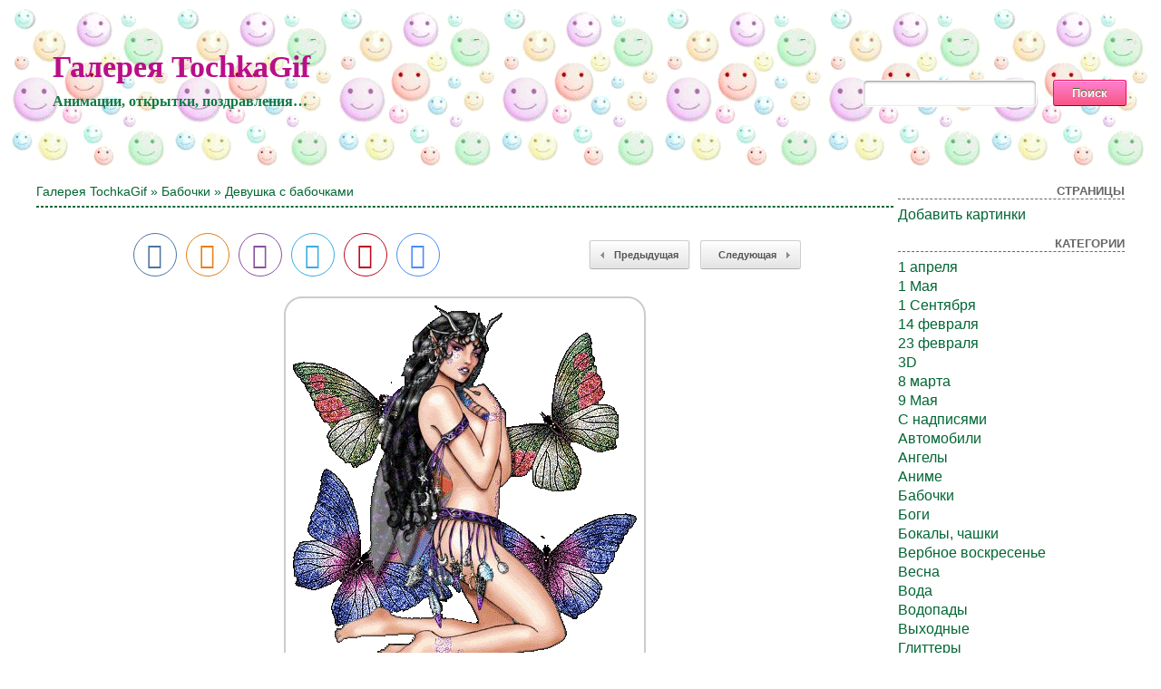

--- FILE ---
content_type: text/html; charset=UTF-8
request_url: http://tochkagif.ru/?p=6940
body_size: 5498
content:
<!DOCTYPE html>
<html xmlns="http://www.w3.org/1999/xhtml" dir="ltr" lang="ru-RU">

<head>
<meta http-equiv="Content-Type" content="text/html; charset=UTF-8" />

<title>Девушка с бабочками - Бабочки</title>
<meta name="description" content="Картинка девушка с бабочками - а также другие красивые gif анимации. Поздравительные открытки с url кодом для вставки ! Скачать бесплатно анимашки для Одноклассников, ВКонтакте, блогов...">

<meta property="og:image" content="https://tochkagif.ru/wp-content/uploads/2019/04/24/164687603.gif" />
<link rel="shortcut icon" href="https://tochkagif.ru/wp-content/themes/fluid-blogging/favicon.ico" type="image/x-icon" />
<link rel="stylesheet" href="https://tochkagif.ru/wp-content/themes/fluid-blogging/style.css" type="text/css" media="screen" />
<link rel="pingback" href="https://tochkagif.ru/xmlrpc.php" />
<link rel='stylesheet' id='style-css'  href='https://tochkagif.ru/wp-content/plugins/simple-google-recaptcha/style.css?v=2.9&#038;ver=3.4.1' type='text/css' media='all' />
<script type='text/javascript' src='https://tochkagif.ru/wp-content/themes/fluid-blogging/js/jquery-3.3.1.min.js?ver=3.4.1'></script>
<script type='text/javascript'>
/* <![CDATA[ */
var sgr_recaptcha = {"site_key":"6Le59zIUAAAAAOsc2mfGXArgPHQNqYSSw23K5PVY"};
/* ]]> */
</script>
<script type='text/javascript' src='https://tochkagif.ru/wp-content/plugins/simple-google-recaptcha/main.js?v=2.9&#038;ver=3.4.1'></script>
<script type='text/javascript' src='https://www.google.com/recaptcha/api.js?hl=ru_RU&#038;onload=sgr&#038;render=explicit&#038;ver=3.4.1'></script>
<link rel='canonical' href='https://tochkagif.ru/?p=6940' />
</head>

<body>
<div class="center-box">
<div class="name-site"><a href="https://tochkagif.ru/">Галерея TochkaGif</a><div class="descr">Анимации, открытки, поздравления&#8230;</div></div>
<div class="search"><form method="get" id="searchform" action="https://tochkagif.ru/">
<label class="hidden" for="s"></label>
<table><tr>
<td><input type="text" id="text" name="s" value=""></td>
<td><input type="submit" id="submit" name="submit" value="Поиск"></td>
</tr></table>
</form></div>
</div>

<!-- <div id="new_year"></div> -->

<div id="wrapper">

   <div id="bd">
	<div id="yui-main">
	<div class="yui-b"><div class="yui-g">


		<div class="post" id="post-6940">

<h2 class="posttitle"><a href="https://tochkagif.ru" rel="nofollow">Галерея TochkaGif</a> » <a href="https://tochkagif.ru/?cat=47" title="Бабочки" rel="category">Бабочки</a> » Девушка с бабочками</h2>
<hr class="hrsingle" align="left"><br>

<div align="center">
<!-- Size 920x120 -->

</div>

<table width="100%" cellspacing="1"><tr>
<td class="postbottom" style="padding-left:100px;">
<!-- uSocial -->
<script async src="https://tochkagif.ru/wp-content/themes/fluid-blogging/usocial/usocial.js" data-script="usocial" charset="utf-8"></script>
<div class="uSocial-Share" data-type="share" data-options="round,style2,default,absolute,horizontal,size48,counter0,nomobile" data-social="vk,ok,vi,telegram,pinterest,email"></div>
<!-- /uSocial -->
</td>

<td class="postbottom" align="right"><div class="link-left"><a href="https://tochkagif.ru/?p=6937">Предыдущая</a></div></td>
<td class="postbottom" style="padding-right:100px;" align="right" width="1"><div class="link-right"><a href="https://tochkagif.ru/?p=6943">Следующая </a></div></td>
</tr></table>

			<div class="entry">

<div align="center"><img style="display:none;" src="https://tochkagif.ru/wp-content/uploads/2019/04/24/164687603.jpg" alt="Девушка с бабочками"></div><div align="center"><img src="/wp-content/uploads/2019/04/24/164687603.gif" alt="Девушка с бабочками"></div>

						

			<p class="postmetadata" style="padding-top: 5px;" align="center">
			<a href="https://tochkagif.ru/wp-content/uploads/2019/04/24/164687603.gif" download="tochkagif_ru Девушка с бабочками">Скачать бесплатно</a> | <span class="date">24 апреля, 2019</span> | Просмотров: 1078
					</p>

<div align="center">
<!-- Size 920x120 -->

</div><br>

<div id="showurls" style="display: none;"><table align="center">
<tr><td><b>HTML img:</b></td><td><textarea id="html-img" rows="3" cols="70" onclick="this.select()"></textarea></td></tr>
<tr><td><b>HTML link:</b></td><td><textarea id="html-link" rows="3" cols="70" onclick="this.select()"></textarea></td></tr>
<tr><td><b>BBCode:</b></td><td><textarea id="bbcode" rows="3" cols="70" onclick="this.select()"></textarea></td></tr>
<tr><td><b>Link GIF:</b></td><td><textarea id="link-gif" rows="2" cols="70" onclick="this.select()"></textarea></td></tr>
<tr><td><b>Link JPG:</b></td><td><textarea id="link-jpg" rows="2" cols="70" onclick="this.select()"></textarea></td></tr>
</table></div>
<center id="showurl"><a href="#" class="urls" onclick="return false;">Ссылки для вставки</a></center>
<center id="hidenax"><a href="#" class="urls" onclick="return false;">Скрыть ссылки</a></center>
<script type="text/javascript">
$(document).ready(function() {$('#showurl').click(function(){$('#showurls').show('slow'); $('#showurl').hide('fast'); $('#hidenax').show('fast');}); $('#hidenax').click(function(){$('#showurls').hide('slow'); $('#hidenax').hide('fast'); $('#showurl').show('fast');});});
document.getElementById('html-img').value='<a href="'+location.href+'" title="Девушка с бабочками"><img src="https://tochkagif.ru/wp-content/uploads/2019/04/24/164687603.gif" alt="Девушка с бабочками"></a>';
document.getElementById('html-link').value='<a href="'+location.href+'" title="Девушка с бабочками">Девушка с бабочками</a>'; 
document.getElementById('bbcode').value='[url='+location.href+'][img]https://tochkagif.ru/wp-content/uploads/2019/04/24/164687603.gif[/img][/url]';
document.getElementById('link-gif').value='https://tochkagif.ru/wp-content/uploads/2019/04/24/164687603.gif';
document.getElementById('link-jpg').value='https://tochkagif.ru/wp-content/uploads/2019/04/24/164687603.jpg';
</script>

<table width="100%" border="0" style="margin-top: 10px;"><tr><td class="postinforms"><a href="https://tochkagif.ru/?p=6937"><img src="https://tochkagif.ru/wp-content/uploads/2019/04/24/261902125.jpg" alt="Бабочка на лице фото" style="width:200px;"></a><br><a href="https://tochkagif.ru/?p=6937">Бабочка на лице фото</a></td><td class="postinforms"><a href="https://tochkagif.ru/?p=6934"><img src="https://tochkagif.ru/wp-content/uploads/2019/04/24/842139325.jpg" alt="Переливашка" style="width:200px;"></a><br><a href="https://tochkagif.ru/?p=6934">Переливашка</a></td><td class="postinforms"><a href="https://tochkagif.ru/?p=6931"><img src="https://tochkagif.ru/wp-content/uploads/2019/04/24/893337364.jpg" alt="Анимация в виде бабочки" style="width:200px;"></a><br><a href="https://tochkagif.ru/?p=6931">Анимация в виде бабочки</a></td><td class="postinforms"><a href="https://tochkagif.ru/?p=6928"><img src="https://tochkagif.ru/wp-content/uploads/2019/04/24/150312632.jpg" alt="Картинки девушки бабочки" style="width:200px;"></a><br><a href="https://tochkagif.ru/?p=6928">Картинки девушки бабочки</a></td></tr></table>

			</div>
		</div>

	<div id="commentsarea">


<!-- You can start editing here. -->


			<!-- If comments are open, but there are no comments. -->

	 


<h3 id="respond">Обсуждение по теме:</h3>


<form action="https://tochkagif.ru/wp-comments-post.php" method="post" id="commentform">


<p><input type="text" name="author" id="author" value="" size="22" tabindex="1" aria-required='true' />
<label for="author"><small>Имя (обязательно)</small></label></p>

<p><input type="text" name="email" id="email" value="" size="22" tabindex="2" aria-required='true' />
<label for="email"><small>E-Mail (не публикуется) (обязательно)</small></label></p>


<p><textarea name="comment" id="comment" cols="100%" rows="7" tabindex="4"></textarea></p>

<input id="spam-filter" type="text" value="6940" name="0JTQtdCy0YPRiNC60LAg0YEg0LHQsNCx0L7Rh9C60LDQvNC4">
<style>#spam-filter {display:none;}</style>

<p><input name="submit" type="submit" id="submit" tabindex="5" value="Добавить комментарий" />
<input type="hidden" name="comment_post_ID" value="6940" />
</p>

</form>



<br clear="all"/><br/>

</div>
	
</div>
</div>
	</div>

<div id="sidebar">

<ul>

	<li id="pages-2" class="widget widget_pages"><h2 class="widgettitle">Страницы</h2>		<ul>
			<li class="page_item page-item-2"><a href="https://tochkagif.ru/?page_id=2">Добавить картинки</a></li>
		</ul>
		</li>
<li class="categories"><h2>Категории</h2><ul>	<li class="cat-item cat-item-65"><a href="https://tochkagif.ru/?cat=65" title="1 апреля">1 апреля</a>
</li>
	<li class="cat-item cat-item-63"><a href="https://tochkagif.ru/?cat=63" title="1 Мая">1 Мая</a>
</li>
	<li class="cat-item cat-item-75"><a href="https://tochkagif.ru/?cat=75" title="1 Сентября">1 Сентября</a>
</li>
	<li class="cat-item cat-item-51"><a href="https://tochkagif.ru/?cat=51" title="14 февраля">14 февраля</a>
</li>
	<li class="cat-item cat-item-61"><a href="https://tochkagif.ru/?cat=61" title="23 февраля">23 февраля</a>
</li>
	<li class="cat-item cat-item-30"><a href="https://tochkagif.ru/?cat=30" title="3D">3D</a>
</li>
	<li class="cat-item cat-item-60"><a href="https://tochkagif.ru/?cat=60" title="8 марта">8 марта</a>
</li>
	<li class="cat-item cat-item-58"><a href="https://tochkagif.ru/?cat=58" title="9 Мая">9 Мая</a>
</li>
	<li class="cat-item cat-item-6"><a href="https://tochkagif.ru/?cat=6" title="C надписями">C надписями</a>
</li>
	<li class="cat-item cat-item-37"><a href="https://tochkagif.ru/?cat=37" title="Автомобили">Автомобили</a>
</li>
	<li class="cat-item cat-item-16"><a href="https://tochkagif.ru/?cat=16" title="Ангелы">Ангелы</a>
</li>
	<li class="cat-item cat-item-48"><a href="https://tochkagif.ru/?cat=48" title="Аниме">Аниме</a>
</li>
	<li class="cat-item cat-item-47"><a href="https://tochkagif.ru/?cat=47" title="Бабочки">Бабочки</a>
</li>
	<li class="cat-item cat-item-26"><a href="https://tochkagif.ru/?cat=26" title="Боги">Боги</a>
</li>
	<li class="cat-item cat-item-24"><a href="https://tochkagif.ru/?cat=24" title="Бокалы, чашки">Бокалы, чашки</a>
</li>
	<li class="cat-item cat-item-64"><a href="https://tochkagif.ru/?cat=64" title="Вербное воскресенье">Вербное воскресенье</a>
</li>
	<li class="cat-item cat-item-4"><a href="https://tochkagif.ru/?cat=4" title="Весна">Весна</a>
</li>
	<li class="cat-item cat-item-34"><a href="https://tochkagif.ru/?cat=34" title="Вода">Вода</a>
</li>
	<li class="cat-item cat-item-46"><a href="https://tochkagif.ru/?cat=46" title="Водопады">Водопады</a>
</li>
	<li class="cat-item cat-item-12"><a href="https://tochkagif.ru/?cat=12" title="Выходные">Выходные</a>
</li>
	<li class="cat-item cat-item-27"><a href="https://tochkagif.ru/?cat=27" title="Глиттеры">Глиттеры</a>
</li>
	<li class="cat-item cat-item-45"><a href="https://tochkagif.ru/?cat=45" title="Город">Город</a>
</li>
	<li class="cat-item cat-item-18"><a href="https://tochkagif.ru/?cat=18" title="Девушки">Девушки</a>
</li>
	<li class="cat-item cat-item-73"><a href="https://tochkagif.ru/?cat=73" title="День ангела">День ангела</a>
</li>
	<li class="cat-item cat-item-78"><a href="https://tochkagif.ru/?cat=78" title="День матери">День матери</a>
</li>
	<li class="cat-item cat-item-76"><a href="https://tochkagif.ru/?cat=76" title="День студента">День студента</a>
</li>
	<li class="cat-item cat-item-15"><a href="https://tochkagif.ru/?cat=15" title="Дети или детские">Дети или детские</a>
</li>
	<li class="cat-item cat-item-52"><a href="https://tochkagif.ru/?cat=52" title="Доброе утро">Доброе утро</a>
</li>
	<li class="cat-item cat-item-50"><a href="https://tochkagif.ru/?cat=50" title="Добрый вечер">Добрый вечер</a>
</li>
	<li class="cat-item cat-item-29"><a href="https://tochkagif.ru/?cat=29" title="Дождь">Дождь</a>
</li>
	<li class="cat-item cat-item-44"><a href="https://tochkagif.ru/?cat=44" title="Драконы">Драконы</a>
</li>
	<li class="cat-item cat-item-33"><a href="https://tochkagif.ru/?cat=33" title="Еда">Еда</a>
</li>
	<li class="cat-item cat-item-5"><a href="https://tochkagif.ru/?cat=5" title="Животные">Животные</a>
</li>
	<li class="cat-item cat-item-8"><a href="https://tochkagif.ru/?cat=8" title="Знаки зодиака">Знаки зодиака</a>
</li>
	<li class="cat-item cat-item-31"><a href="https://tochkagif.ru/?cat=31" title="Знаменитости">Знаменитости</a>
</li>
	<li class="cat-item cat-item-39"><a href="https://tochkagif.ru/?cat=39" title="Из фильмов">Из фильмов</a>
</li>
	<li class="cat-item cat-item-71"><a href="https://tochkagif.ru/?cat=71" title="Крещение">Крещение</a>
</li>
	<li class="cat-item cat-item-1"><a href="https://tochkagif.ru/?cat=1" title="Лето">Лето</a>
</li>
	<li class="cat-item cat-item-14"><a href="https://tochkagif.ru/?cat=14" title="Любовь">Любовь</a>
</li>
	<li class="cat-item cat-item-49"><a href="https://tochkagif.ru/?cat=49" title="Масленица">Масленица</a>
</li>
	<li class="cat-item cat-item-36"><a href="https://tochkagif.ru/?cat=36" title="Мишки Тедди">Мишки Тедди</a>
</li>
	<li class="cat-item cat-item-38"><a href="https://tochkagif.ru/?cat=38" title="Мужчины">Мужчины</a>
</li>
	<li class="cat-item cat-item-10"><a href="https://tochkagif.ru/?cat=10" title="Мультфильмы">Мультфильмы</a>
</li>
	<li class="cat-item cat-item-28"><a href="https://tochkagif.ru/?cat=28" title="На рабочий стол">На рабочий стол</a>
</li>
	<li class="cat-item cat-item-13"><a href="https://tochkagif.ru/?cat=13" title="Осень">Осень</a>
</li>
	<li class="cat-item cat-item-72"><a href="https://tochkagif.ru/?cat=72" title="Открытки С Новым годом">Открытки С Новым годом</a>
</li>
	<li class="cat-item cat-item-59"><a href="https://tochkagif.ru/?cat=59" title="Пасха">Пасха</a>
</li>
	<li class="cat-item cat-item-56"><a href="https://tochkagif.ru/?cat=56" title="Пожелания">Пожелания</a>
</li>
	<li class="cat-item cat-item-9"><a href="https://tochkagif.ru/?cat=9" title="Привет">Привет</a>
</li>
	<li class="cat-item cat-item-3"><a href="https://tochkagif.ru/?cat=3" title="Приколы">Приколы</a>
</li>
	<li class="cat-item cat-item-25"><a href="https://tochkagif.ru/?cat=25" title="Природа">Природа</a>
</li>
	<li class="cat-item cat-item-32"><a href="https://tochkagif.ru/?cat=32" title="Птицы">Птицы</a>
</li>
	<li class="cat-item cat-item-19"><a href="https://tochkagif.ru/?cat=19" title="Разные GIF">Разные GIF</a>
</li>
	<li class="cat-item cat-item-17"><a href="https://tochkagif.ru/?cat=17" title="Религия">Религия</a>
</li>
	<li class="cat-item cat-item-43"><a href="https://tochkagif.ru/?cat=43" title="Русалки">Русалки</a>
</li>
	<li class="cat-item cat-item-55"><a href="https://tochkagif.ru/?cat=55" title="С Днем рожденья">С Днем рожденья</a>
</li>
	<li class="cat-item cat-item-74"><a href="https://tochkagif.ru/?cat=74" title="С днём Татьяны">С днём Татьяны</a>
</li>
	<li class="cat-item cat-item-62"><a href="https://tochkagif.ru/?cat=62" title="С Новым годом">С Новым годом</a>
</li>
	<li class="cat-item cat-item-68"><a href="https://tochkagif.ru/?cat=68" title="С пятницей">С пятницей</a>
</li>
	<li class="cat-item cat-item-54"><a href="https://tochkagif.ru/?cat=54" title="С рождеством">С рождеством</a>
</li>
	<li class="cat-item cat-item-41"><a href="https://tochkagif.ru/?cat=41" title="Свечи">Свечи</a>
</li>
	<li class="cat-item cat-item-21"><a href="https://tochkagif.ru/?cat=21" title="Сердечки">Сердечки</a>
</li>
	<li class="cat-item cat-item-23"><a href="https://tochkagif.ru/?cat=23" title="Смайлики">Смайлики</a>
</li>
	<li class="cat-item cat-item-20"><a href="https://tochkagif.ru/?cat=20" title="Смешные и веселые">Смешные и веселые</a>
</li>
	<li class="cat-item cat-item-7"><a href="https://tochkagif.ru/?cat=7" title="Снег, зима">Снег, зима</a>
</li>
	<li class="cat-item cat-item-11"><a href="https://tochkagif.ru/?cat=11" title="Спасибо">Спасибо</a>
</li>
	<li class="cat-item cat-item-57"><a href="https://tochkagif.ru/?cat=57" title="Спокойной ночи">Спокойной ночи</a>
</li>
	<li class="cat-item cat-item-53"><a href="https://tochkagif.ru/?cat=53" title="Старый Новый год">Старый Новый год</a>
</li>
	<li class="cat-item cat-item-69"><a href="https://tochkagif.ru/?cat=69" title="Старый Открытки С Новым годом">Старый Открытки С Новым годом</a>
</li>
	<li class="cat-item cat-item-35"><a href="https://tochkagif.ru/?cat=35" title="Страшные">Страшные</a>
</li>
	<li class="cat-item cat-item-40"><a href="https://tochkagif.ru/?cat=40" title="Фэнтези">Фэнтези</a>
</li>
	<li class="cat-item cat-item-70"><a href="https://tochkagif.ru/?cat=70" title="Хэллоуин">Хэллоуин</a>
</li>
	<li class="cat-item cat-item-22"><a href="https://tochkagif.ru/?cat=22" title="Цветы">Цветы</a>
</li>
	<li class="cat-item cat-item-42"><a href="https://tochkagif.ru/?cat=42" title="Эльфы">Эльфы</a>
</li>
</ul></li>
<li><h2>Управление</h2>
	<ul>
	<li><a href="https://tochkagif.ru/wp-login.php?action=register">Регистрация</a></li>	<li><a href="https://tochkagif.ru/wp-login.php">Вход</a></li>

	
	</ul>
</li>

<hr>


</ul>

</div>
	</div>

<div class="pagenavi"></div>
<br clear="all">
<div class="footer" align="center">
<p>Права на все работы, принадлежат их авторам.<br>User:3.15.23.49 | Proxy:162.159.115.31<br>36 запросов за 0.399 секунд.<br>© 2026-01-25 08:24:54</p>
<!--LiveInternet counter--><script type="text/javascript"><!--
document.write("<a href='http://www.liveinternet.ru/click' "+
"target=_blank><img src='//counter.yadro.ru/hit?t44.1;r"+
escape(document.referrer)+((typeof(screen)=="undefined")?"":
";s"+screen.width+"*"+screen.height+"*"+(screen.colorDepth?
screen.colorDepth:screen.pixelDepth))+";u"+escape(document.URL)+
";"+Math.random()+
"' alt='' title='LiveInternet' "+
"border='0' width='15' height='15'><\/a>")
//--></script><!--/LiveInternet-->
</div>

</div>
<script defer src="https://static.cloudflareinsights.com/beacon.min.js/vcd15cbe7772f49c399c6a5babf22c1241717689176015" integrity="sha512-ZpsOmlRQV6y907TI0dKBHq9Md29nnaEIPlkf84rnaERnq6zvWvPUqr2ft8M1aS28oN72PdrCzSjY4U6VaAw1EQ==" data-cf-beacon='{"version":"2024.11.0","token":"299642f4c29e47bfb66f270cbce9c224","r":1,"server_timing":{"name":{"cfCacheStatus":true,"cfEdge":true,"cfExtPri":true,"cfL4":true,"cfOrigin":true,"cfSpeedBrain":true},"location_startswith":null}}' crossorigin="anonymous"></script>
</body>
</html>

--- FILE ---
content_type: text/css
request_url: https://tochkagif.ru/wp-content/themes/fluid-blogging/style.css
body_size: 3104
content:
/*
Theme Name: Fluid Images
Copyright (c) 2022, intel302009. All rights reserved.
*/

html,body {text-size-adjust: none; -webkit-text-size-adjust: none; -moz-text-size-adjust: none; -ms-text-size-adjust: none;}

.center-box {background: url('images/bg_fon.gif') repeat-x; height: 187px; margin:auto;}
.name-site {font-size:34px; margin:47px 50px; font-weight:bold; font-family:Comic Sans MS, cursive; position: absolute;}
.name-site a {color:#BA0E88; text-decoration:none;}
.descr {font-size:16px; color:#0E7A45; font-weight:bold; font-family:Georgia, Times, "Times New Roman", serif; padding:10px 0px;}
.search {float:right; margin:70px 20px 0 0;}

/* #new_year {width:95%; height:50px; margin-top:-132px; background:url(images/girlynda.gif) repeat-x top; position: absolute;} */

#bd {padding:0px;}
#wrapper {width:95%; margin:auto;}

h2 {font-size:14px;}
h3 {font-size:14px;}

h2,h3 {margin:8px 0;}
h2,h3,h4,strong {font-weight:bold;}

abbr,acronym {border-bottom:1px dotted #000; cursor:help;}

em {font-style:italic;}

blockquote,ul,ol,dl {margin:1em;}

ol,ul,dl {margin-left:2em;}
ol li {list-style:decimal outside;}
ul li {list-style:disc outside;}

dl dd {margin-left:1em;}
th,td {border:1px solid #000;padding:.5em;}
th {font-weight:bold;text-align:center;}

caption {margin-bottom:.5em;text-align:center;}

p,fieldset,table,pre {margin-bottom:1em;}

hr.hrpage {border: 1px dashed; color:#006633; width:90%;}
hr.hrsingle {border: 1px dashed; color:#006633;}

#navlist {border:3px; padding:0 0 0 20px; margin:0; background-color:#006633; font-family:verdana,sans-serif; font-size:12px; font-weight:bold;}
#navlist li {display:inline; list-style:none; padding:0; margin:0;}
#navlist #active {float:right; margin-right:10px;}
#navlist li a {text-decoration:none; border:0; padding:0 8px 1px; margin:0 2px; background-color:#006633; color:#fff;}
#navlist li a:hover {background-color:#fff; color:#006633;}

.post {width:90%; margin:0 0 10px; overflow:hidden;}

#yui-main {width:100%; float:left; margin-right:-250px;}
#yui-main .yui-b {padding-right:150px;}
.yui-b {color:#666; font-size:10px;}
.yui-b a {color:#006633; text-decoration:none;}
.yui-b a:hover {color:#006633; text-decoration:underline;}

#sidebar {float:right; width:250px;}
#sidebar h2 {font:13px/1.231 arial,helvetica,clean,sans-serif; color:#666; text-transform:uppercase; font-weight:bold; text-align:right; border-bottom:1px dashed #666;}
#sidebar a {color:#006633; text-decoration:none;}
#sidebar a:hover {color:#006633; text-decoration:underline;}
#sidebar {font:1em Helvetica, Arial, 'Lucida Grande', Verdana,Sans-Serif;}
#sidebar ul,#sidebar ul ol {margin:0; padding:0;}
#sidebar ul li {list-style-type:none; list-style-image:none; margin-bottom:15px;}
#sidebar ul p,#sidebar ul select {margin:5px 0 8px;}
#sidebar ul ul,#sidebar ul ol {margin:5px 0 0;}
#sidebar ul ul ul,#sidebar ul ol {margin:0;}
#sidebar ul ol li {list-style:decimal outside;}
#sidebar ul ul li,#sidebar ul ol li {margin:3px 0 0; padding:0;}

.posttitle {color:#006633; font-family:helvetica,arial,sans-serif; font-weight:normal;}
.posttitle a {color:#006633; text-decoration:none;}
.posttitle a:hover {color:#006633; text-decoration:none;}

.entry p {font-size:14px; color:#555555; font-weight:bold; text-align:center;}
.entry p a {color:#006633; text-decoration:underline;}
.entry p a:hover {color:#fff; background:#006633;}
.entry li ul,.entry li ol {margin:0 1.5em;}
.entry ul,.entry ol {margin:0 1.5em 1.5em 4em;}
.entry ul,.entry li {list-style-type:disc;}
.entry ol,.entry ol li {list-style-type:decimal;}

.entry img {border: 2px solid #CCCCCC; border-radius: 20px 20px 20px 20px; padding:8px;}

pre {font-family:Consolas, Monaco, "Courier New", Courier, monospace; width:40%; height:auto; background:#f5f5f5; border:1px solid #dadada; padding:11px; font-size:11px;
line-height:1.3em; overflow:auto;}

code {font-family:Consolas, Monaco, "Courier New", Courier, monospace; height:auto; font-size:1em; color:#008099; display:inline;}

blockquote {width:40%; min-height:31px; color:#666; margin:15px 30px 0 10px; padding-left:38px; padding-right:20px; background:transparent url(images/blockquote.gif) left top no-repeat;}

.date {padding:0 0 0 15px; margin:0; line-height:16px; background:url(images/clock.gif) no-repeat left; display:inline; text-align:left; height:16px;}

p.postmetadata {margin:0 0 1.5em; font:11px arial;}
.postmetadata a {color:#006633; text-decoration:none;}
.postmetadata a:hover {color:#006633; text-decoration:underline;}

.postbottom {border:0px; color:#666;}
.postinforms {border:0px; text-align:center; color:#666; font-size:14px;}
.postinforms a {margin-top:3px;}

.alt {width:90%; border:1px solid #eee; margin:0; padding:10px;}

.navigation {display:block; text-align:center; margin-top:10px; margin-bottom:60px; width:90%;}
.navigation a {color:#006633; text-decoration:underline;}
.navigation a:hover {color:#006633; text-decoration:none;}

p img {padding:0; max-width:100%;}
img.centered {display:block; margin-left:auto; margin-right:auto;}
img.alignright {padding:4px; margin:0 0 2px 7px; display:inline;}
img.alignleft {padding:4px; margin:0 7px 2px 0; display:inline;}

.alignright {float:right;}
.alignleft {float:left;}

.attachment {text-align:center; margin:10px;}
.aligncenter,div.aligncenter {display:block; margin-left:auto; margin-right:auto;}

.wp-caption {border:1px solid #eee; text-align:center; background-color:#f7f7f7; padding-top:4px; margin:10px;}
.wp-caption img {margin:0; padding:0; border:0 none;}
.wp-caption p.wp-caption-text {font-size:11px; line-height:17px; padding:0 4px 5px; margin:0;}

/* Style for comments and searchform */
#commentform #comment, #commentform #author, #commentform #email, #searchform #text {
 padding: 6px 5px;
 font-size: 14px;
 color: #9d9e9e;
 text-shadow: 1px 1px 0 rgba(256,256,256,1.0);
 background: #fff;
 border: 1px solid #fff;
 border-radius: 5px;
 box-shadow: inset 0 1px 3px rgba(0,0,0,0.50);
 -moz-box-shadow: inset 0 1px 3px rgba(0,0,0,0.50);
 -webkit-box-shadow: inset 0 1px 3px rgba(0,0,0,0.50);
}

#commentform #comment {width:85%; overflow: hidden;}
#commentform #author {width: 260px;}
#commentform #email {width: 260px;}
#searchform #text {width: 180px;}
#searchform td {border:0px;}

#commentform #submit, #searchform #submit {
 background-color: #68b12f;
 background: -webkit-gradient(linear, left top, left bottom, from(#FF82D3), to(#F85584));
 background: -webkit-linear-gradient(top, #FF82D3, #F85584);
 background: -moz-linear-gradient(top, #FF82D3, #F85584);
 background: -ms-linear-gradient(top, #FF82D3, #F85584);
 background: -o-linear-gradient(top, #FF82D3, #F85584);
 background: linear-gradient(top, #FF82D3, #F85584);
 border: 1px solid #FF0066;
 border-bottom: 1px solid #990033;
 border-radius: 3px;
 -webkit-border-radius: 3px;
 -moz-border-radius: 3px;
 -ms-border-radius: 3px;
 -o-border-radius: 3px;
 box-shadow: inset 0 1px 0 0 #FFCCCC;
 -webkit-box-shadow: 0 1px 0 0 #FFCCCC inset ;
 -moz-box-shadow: 0 1px 0 0 #FFCCCC inset;
 -ms-box-shadow: 0 1px 0 0 #FFCCCC inset;
 -o-box-shadow: 0 1px 0 0 #FFCCCC inset;
 color: white;
 font-weight: bold;
 padding: 6px 20px;
 text-align: center;
 text-shadow: 0 -1px 0 #396715;
}

#commentform input:hover, #searchform input:hover {
 opacity:.85;
 cursor: pointer;
}

#commentform #submit:active, #searchform #submit:active {
 border: 1px solid #fff;
 box-shadow: 0 0 10px 5px #CC0033 inset;
 -webkit-box-shadow:0 0 10px 5px #CC0033 inset;
 -moz-box-shadow: 0 0 10px 5px #CC0033 inset;
 -ms-box-shadow: 0 0 10px 5px #CC0033 inset;
 -o-box-shadow: 0 0 10px 5px #CC0033 inset;
}

#commentform #submit {margin: 5px 0; float:left;}
#commentform small {font-size: 12px;}
/* --------------------------------- */

.commentlist li, #commentform input, #commentform textarea {font:1.2em 'Lucida Grande', Verdana, Arial, Sans-Serif;}
.commentlist li {font-weight:bold; margin:15px 0 3px; padding:5px 10px 3px; list-style:none;}
.commentlist li .avatar {float:left; border:1px solid #eee; padding:2px; margin:0 4px 4px 0; background:#fff;}
.commentlist cite,.commentlist cite a {font-weight:bold; font-style:normal; font-size:1.1em;}
.commentlist p {font-weight:normal; line-height:1.5em; text-transform:none; margin:10px 5px 10px 0;}
#commentform p {font-family:'Lucida Grande', Verdana, Arial, Sans-Serif; margin:5px 0;}
.commentmetadata {font-weight:normal; margin:0; display:block;}

h3.comments {padding:0; margin:40px auto 20px;}

.commentlist {padding:0; text-align:left; width:90%;}
.nocomments {text-align:center; margin:0; padding:0;}
#commentsarea a {color:#006633; text-decoration:none;}
#commentsarea a:hover {color:#006633; text-decoration:none;}

#wp-calendar {empty-cells:show; margin:10px auto 0; width:100%;}
#wp-calendar #next a {padding-right:10px; text-align:right;}
#wp-calendar #prev a {padding-left:10px; text-align:left;}
#wp-calendar a {display:block; text-decoration:none;}

#wp-calendar caption {width:100%; font:13px/1.231 arial,helvetica,clean,sans-serif; text-transform:uppercase; font-weight:bold; text-align:right; color:#666;}
#wp-calendar td {padding:3px 0; text-align:center;}
#wp-calendar td.pad:hover {background-color:#fff;}
#wp-calendar #prev a,#wp-calendar #next a {font-size:9pt;}
#wp-calendar th {font-style:normal; text-transform:capitalize;}

.footer p {margin:0; text-align:center; font:11px arial; padding:10px 0 3px; color:#CCC;}
.footer a {color:#006633; text-decoration:none;}
.footer a:hover {color:#006633; text-decoration:none;}


/* WP-PageNavi */
.pagenavi {clear: both; padding: 30px 8px 3px 80px;}

.wp-pagenavi a, .wp-pagenavi a:link {
 padding: 3px 8px 3px 8px;
 margin: 2px;
 text-decoration: none;
 color: #fff;
 background: -webkit-gradient(linear, left top, left bottom, from(#FF82D3), to(#F85584));
 background: -webkit-linear-gradient(top, #FF82D3, #F85584);
 background: -moz-linear-gradient(top, #FF82D3, #F85584);
 background: -ms-linear-gradient(top, #FF82D3, #F85584);
 background: -o-linear-gradient(top, #FF82D3, #F85584);
 background: linear-gradient(top, #FF82D3, #F85584);
 border: 1px solid #FF0066;
 border-bottom: 1px solid #990033;
 border-radius: 3px;
 -webkit-border-radius: 3px;
 -moz-border-radius: 3px;
 -ms-border-radius: 3px;
 -o-border-radius: 3px;
 box-shadow: inset 0 1px 0 0 #FFCCCC;
 -webkit-box-shadow: 0 1px 0 0 #FFCCCC inset ;
 -moz-box-shadow: 0 1px 0 0 #FFCCCC inset;
 -ms-box-shadow: 0 1px 0 0 #FFCCCC inset;
 -o-box-shadow: 0 1px 0 0 #FFCCCC inset;
}

.wp-pagenavi a:hover {color:#fff; background-color: #CC0033; opacity:.75; cursor: pointer;}

.wp-pagenavi a:active {
 border: 1px solid #fff;
 box-shadow: 0 0 10px 5px #CC0033 inset;
 -webkit-box-shadow:0 0 10px 5px #CC0033 inset;
 -moz-box-shadow: 0 0 10px 5px #CC0033 inset;
 -ms-box-shadow: 0 0 10px 5px #CC0033 inset;
 -o-box-shadow: 0 0 10px 5px #CC0033 inset;
}

.wp-pagenavi span.current {
 padding: 3px 8px 3px 8px;
 margin: 2px;
 color: #fff;
 background:#26343c;
 border-radius: 3px;
 -webkit-border-radius: 3px;
 -moz-border-radius: 3px;
 -ms-border-radius: 3px;
 -o-border-radius: 3px;
 border: 1px solid #990033;
 box-shadow: 0 0 10px 5px #990033 inset;
 -webkit-box-shadow:0 0 10px 5px #C80033 inset;
 -moz-box-shadow: 0 0 10px 5px #C80033 inset;
 -ms-box-shadow: 0 0 10px 5px #C80033 inset;
 -o-box-shadow: 0 0 10px 5px #C80033 inset;
}

.wp-pagenavi span.pages {display:none;}
a.page {font-size: 13px;}
span.current {font-size: 13px;}

/* Show URLs */
#showurl {color:#244DAA; font-size: 20px; font-family: 'Comic Sans MS',cursive;}
#hidenax{color:#244DAA; font-size: 20px; font-family: 'Comic Sans MS',cursive; display: none;}
#showurls textarea {overflow: hidden;}
#showurls td {border:0px; text-align:center;}
tr td b {font-size: 18px; color:#ef0e53;}
.urls {text-decoration:none; color:#69c0ff;}
a.urls:link {text-decoration:none; color:#EF0E53;}
a.urls:active {text-decoration:none; color:#EF0E53;}
a.urls:visited {text-decoration:none; color:#EF0E53;}
a.urls:hover {text-decoration:underline; color:#EF0E53;}
/* --------- */

li.cat-item {font-size: 16px;}
.google_ads {clear: both; margin-right:12%;}

.row  {clear: both;}
.col1 {width: 28%; float: left; padding: 0 10px;}
.col2 {width: 28%; float: left;  padding: 0 10px;}
.col3 {width: 28%; float: left;  padding: 0 10px;}

/* Links left and right */
.link-left {width:112px;height:32px;}
.link-left a {display:block;height:32px;background:url(images/link.png) top left;color:#555;font:bold 11px/32px arial;text-decoration:none;padding-right:13px}
.link-left a:hover {background:url(images/link.png) center left; text-decoration:none;}
.link-left a:active {background-position:bottom left}

.link-right {width:112px;height:32px;}
.link-right a {display:block;height:32px;background:url(images/link.png) top right;color:#555;font:bold 11px/32px arial;text-decoration:none;padding-right:28px}
.link-right a:hover {background-position:center right; text-decoration:none;}
.link-right a:active {background-position:bottom right;}
/* -------------------- */


/* Mobile CSS */
#main {width: 100%; padding-top: 20px;}
.yui-m p {color:#006633; font-size:12px;}

.sidebar-mobile {font-size:20px;}
.sidebar-mobile a {color:#006633; text-decoration:none;}
.sidebar-mobile a:hover {color:#006633; text-decoration:underline;}

.col-mob1 {width: 45%; float: left;}
.col-mob2 {width: 45%; float: right;}

.pagenavi-mob {clear: both; padding: 20px 0 0 0;}